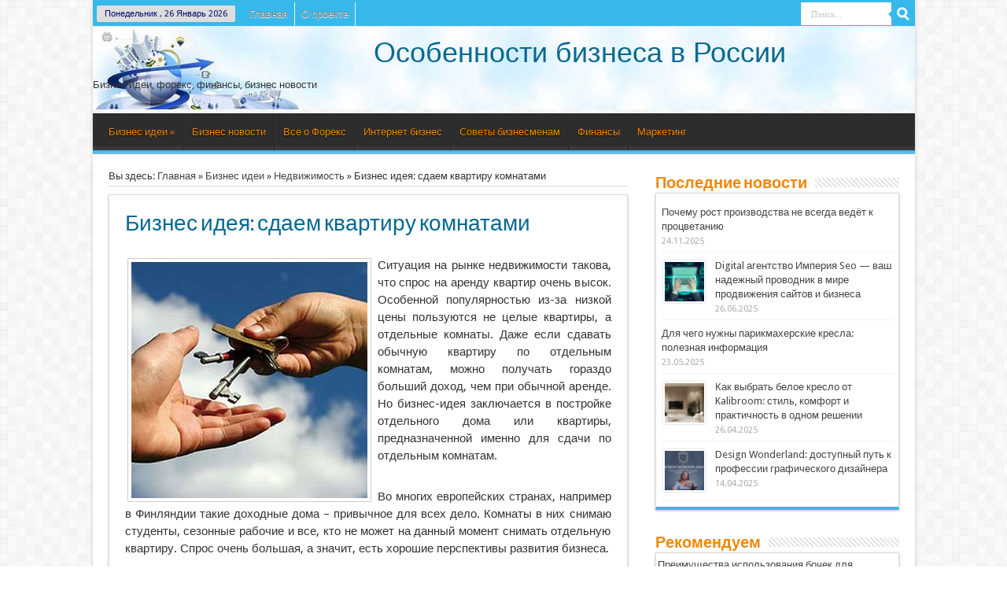

--- FILE ---
content_type: text/html; charset=UTF-8
request_url: https://rus-imperia.info/business/real-estate/biznes-ideya-sdaem-kvartiru-komnatami.html
body_size: 14370
content:
<!DOCTYPE html>
<html lang="ru-RU">
<head>
<meta charset="UTF-8" />
<title>Бизнес идея: сдаем квартиру комнатами</title>
<link rel="profile" href="http://gmpg.org/xfn/11" />
<link rel="stylesheet" type="text/css" media="all" href="https://rus-imperia.info/wp-content/themes/sahifa/style.css" />

<link rel="pingback" href="https://rus-imperia.info/xmlrpc.php" />
<meta name="viewport" content="width=device-width, initial-scale=1, maximum-scale=1" />

<meta property="og:image" content="https://rus-imperia.info/wp-content/uploads/2013/05/34.jpg" />
<meta name='robots' content='index, follow, max-image-preview:large, max-snippet:-1, max-video-preview:-1' />

	<!-- This site is optimized with the Yoast SEO plugin v23.0 - https://yoast.com/wordpress/plugins/seo/ -->
	<meta name="description" content="Ситуация на рынке недвижимости такова, что спрос на аренду квартир очень высок. Особенной популярностью из-за низкой цены пользуются не целые квартиры, а" />
	<link rel="canonical" href="https://rus-imperia.info/business/real-estate/biznes-ideya-sdaem-kvartiru-komnatami.html" />
	<meta property="og:locale" content="ru_RU" />
	<meta property="og:type" content="article" />
	<meta property="og:title" content="Бизнес идея: сдаем квартиру комнатами" />
	<meta property="og:description" content="Ситуация на рынке недвижимости такова, что спрос на аренду квартир очень высок. Особенной популярностью из-за низкой цены пользуются не целые квартиры, а" />
	<meta property="og:url" content="https://rus-imperia.info/business/real-estate/biznes-ideya-sdaem-kvartiru-komnatami.html" />
	<meta property="og:site_name" content="Особенности бизнеса в России" />
	<meta property="article:published_time" content="2013-05-14T19:46:14+00:00" />
	<meta property="og:image" content="https://rus-imperia.info/wp-content/uploads/2013/05/34.jpg" />
	<meta property="og:image:width" content="300" />
	<meta property="og:image:height" content="300" />
	<meta property="og:image:type" content="image/jpeg" />
	<meta name="author" content="admin" />
	<script type="application/ld+json" class="yoast-schema-graph">{"@context":"https://schema.org","@graph":[{"@type":"WebPage","@id":"https://rus-imperia.info/business/real-estate/biznes-ideya-sdaem-kvartiru-komnatami.html","url":"https://rus-imperia.info/business/real-estate/biznes-ideya-sdaem-kvartiru-komnatami.html","name":"Бизнес идея: сдаем квартиру комнатами","isPartOf":{"@id":"https://rus-imperia.info/#website"},"primaryImageOfPage":{"@id":"https://rus-imperia.info/business/real-estate/biznes-ideya-sdaem-kvartiru-komnatami.html#primaryimage"},"image":{"@id":"https://rus-imperia.info/business/real-estate/biznes-ideya-sdaem-kvartiru-komnatami.html#primaryimage"},"thumbnailUrl":"https://rus-imperia.info/wp-content/uploads/2013/05/34.jpg","datePublished":"2013-05-14T19:46:14+00:00","dateModified":"2013-05-14T19:46:14+00:00","author":{"@id":"https://rus-imperia.info/#/schema/person/a15dee6c601b81c1ba851fb5142ee636"},"description":"Ситуация на рынке недвижимости такова, что спрос на аренду квартир очень высок. Особенной популярностью из-за низкой цены пользуются не целые квартиры, а","breadcrumb":{"@id":"https://rus-imperia.info/business/real-estate/biznes-ideya-sdaem-kvartiru-komnatami.html#breadcrumb"},"inLanguage":"ru-RU","potentialAction":[{"@type":"ReadAction","target":["https://rus-imperia.info/business/real-estate/biznes-ideya-sdaem-kvartiru-komnatami.html"]}]},{"@type":"ImageObject","inLanguage":"ru-RU","@id":"https://rus-imperia.info/business/real-estate/biznes-ideya-sdaem-kvartiru-komnatami.html#primaryimage","url":"https://rus-imperia.info/wp-content/uploads/2013/05/34.jpg","contentUrl":"https://rus-imperia.info/wp-content/uploads/2013/05/34.jpg","width":300,"height":300},{"@type":"BreadcrumbList","@id":"https://rus-imperia.info/business/real-estate/biznes-ideya-sdaem-kvartiru-komnatami.html#breadcrumb","itemListElement":[{"@type":"ListItem","position":1,"name":"Главное меню","item":"https://rus-imperia.info/"},{"@type":"ListItem","position":2,"name":"Бизнес идея: сдаем квартиру комнатами"}]},{"@type":"WebSite","@id":"https://rus-imperia.info/#website","url":"https://rus-imperia.info/","name":"Особенности бизнеса в России","description":"Бизнес идеи, форекс, финансы, бизнес новости","potentialAction":[{"@type":"SearchAction","target":{"@type":"EntryPoint","urlTemplate":"https://rus-imperia.info/?s={search_term_string}"},"query-input":"required name=search_term_string"}],"inLanguage":"ru-RU"},{"@type":"Person","@id":"https://rus-imperia.info/#/schema/person/a15dee6c601b81c1ba851fb5142ee636","name":"admin","image":{"@type":"ImageObject","inLanguage":"ru-RU","@id":"https://rus-imperia.info/#/schema/person/image/","url":"https://secure.gravatar.com/avatar/dddaad21cc86b99bfbbd01fcf01f5057?s=96&d=mm&r=g","contentUrl":"https://secure.gravatar.com/avatar/dddaad21cc86b99bfbbd01fcf01f5057?s=96&d=mm&r=g","caption":"admin"},"url":"https://rus-imperia.info/author/admin"}]}</script>
	<!-- / Yoast SEO plugin. -->


<link rel="alternate" type="application/rss+xml" title="Особенности бизнеса в России &raquo; Лента" href="https://rus-imperia.info/feed" />
<link rel="alternate" type="application/rss+xml" title="Особенности бизнеса в России &raquo; Лента комментариев" href="https://rus-imperia.info/comments/feed" />
<script type="text/javascript">
/* <![CDATA[ */
window._wpemojiSettings = {"baseUrl":"https:\/\/s.w.org\/images\/core\/emoji\/15.0.3\/72x72\/","ext":".png","svgUrl":"https:\/\/s.w.org\/images\/core\/emoji\/15.0.3\/svg\/","svgExt":".svg","source":{"concatemoji":"https:\/\/rus-imperia.info\/wp-includes\/js\/wp-emoji-release.min.js?ver=6.6"}};
/*! This file is auto-generated */
!function(i,n){var o,s,e;function c(e){try{var t={supportTests:e,timestamp:(new Date).valueOf()};sessionStorage.setItem(o,JSON.stringify(t))}catch(e){}}function p(e,t,n){e.clearRect(0,0,e.canvas.width,e.canvas.height),e.fillText(t,0,0);var t=new Uint32Array(e.getImageData(0,0,e.canvas.width,e.canvas.height).data),r=(e.clearRect(0,0,e.canvas.width,e.canvas.height),e.fillText(n,0,0),new Uint32Array(e.getImageData(0,0,e.canvas.width,e.canvas.height).data));return t.every(function(e,t){return e===r[t]})}function u(e,t,n){switch(t){case"flag":return n(e,"\ud83c\udff3\ufe0f\u200d\u26a7\ufe0f","\ud83c\udff3\ufe0f\u200b\u26a7\ufe0f")?!1:!n(e,"\ud83c\uddfa\ud83c\uddf3","\ud83c\uddfa\u200b\ud83c\uddf3")&&!n(e,"\ud83c\udff4\udb40\udc67\udb40\udc62\udb40\udc65\udb40\udc6e\udb40\udc67\udb40\udc7f","\ud83c\udff4\u200b\udb40\udc67\u200b\udb40\udc62\u200b\udb40\udc65\u200b\udb40\udc6e\u200b\udb40\udc67\u200b\udb40\udc7f");case"emoji":return!n(e,"\ud83d\udc26\u200d\u2b1b","\ud83d\udc26\u200b\u2b1b")}return!1}function f(e,t,n){var r="undefined"!=typeof WorkerGlobalScope&&self instanceof WorkerGlobalScope?new OffscreenCanvas(300,150):i.createElement("canvas"),a=r.getContext("2d",{willReadFrequently:!0}),o=(a.textBaseline="top",a.font="600 32px Arial",{});return e.forEach(function(e){o[e]=t(a,e,n)}),o}function t(e){var t=i.createElement("script");t.src=e,t.defer=!0,i.head.appendChild(t)}"undefined"!=typeof Promise&&(o="wpEmojiSettingsSupports",s=["flag","emoji"],n.supports={everything:!0,everythingExceptFlag:!0},e=new Promise(function(e){i.addEventListener("DOMContentLoaded",e,{once:!0})}),new Promise(function(t){var n=function(){try{var e=JSON.parse(sessionStorage.getItem(o));if("object"==typeof e&&"number"==typeof e.timestamp&&(new Date).valueOf()<e.timestamp+604800&&"object"==typeof e.supportTests)return e.supportTests}catch(e){}return null}();if(!n){if("undefined"!=typeof Worker&&"undefined"!=typeof OffscreenCanvas&&"undefined"!=typeof URL&&URL.createObjectURL&&"undefined"!=typeof Blob)try{var e="postMessage("+f.toString()+"("+[JSON.stringify(s),u.toString(),p.toString()].join(",")+"));",r=new Blob([e],{type:"text/javascript"}),a=new Worker(URL.createObjectURL(r),{name:"wpTestEmojiSupports"});return void(a.onmessage=function(e){c(n=e.data),a.terminate(),t(n)})}catch(e){}c(n=f(s,u,p))}t(n)}).then(function(e){for(var t in e)n.supports[t]=e[t],n.supports.everything=n.supports.everything&&n.supports[t],"flag"!==t&&(n.supports.everythingExceptFlag=n.supports.everythingExceptFlag&&n.supports[t]);n.supports.everythingExceptFlag=n.supports.everythingExceptFlag&&!n.supports.flag,n.DOMReady=!1,n.readyCallback=function(){n.DOMReady=!0}}).then(function(){return e}).then(function(){var e;n.supports.everything||(n.readyCallback(),(e=n.source||{}).concatemoji?t(e.concatemoji):e.wpemoji&&e.twemoji&&(t(e.twemoji),t(e.wpemoji)))}))}((window,document),window._wpemojiSettings);
/* ]]> */
</script>
<style id='wp-emoji-styles-inline-css' type='text/css'>

	img.wp-smiley, img.emoji {
		display: inline !important;
		border: none !important;
		box-shadow: none !important;
		height: 1em !important;
		width: 1em !important;
		margin: 0 0.07em !important;
		vertical-align: -0.1em !important;
		background: none !important;
		padding: 0 !important;
	}
</style>
<link rel='stylesheet' id='wp-block-library-css' href='https://rus-imperia.info/wp-includes/css/dist/block-library/style.min.css?ver=6.6' type='text/css' media='all' />
<style id='classic-theme-styles-inline-css' type='text/css'>
/*! This file is auto-generated */
.wp-block-button__link{color:#fff;background-color:#32373c;border-radius:9999px;box-shadow:none;text-decoration:none;padding:calc(.667em + 2px) calc(1.333em + 2px);font-size:1.125em}.wp-block-file__button{background:#32373c;color:#fff;text-decoration:none}
</style>
<style id='global-styles-inline-css' type='text/css'>
:root{--wp--preset--aspect-ratio--square: 1;--wp--preset--aspect-ratio--4-3: 4/3;--wp--preset--aspect-ratio--3-4: 3/4;--wp--preset--aspect-ratio--3-2: 3/2;--wp--preset--aspect-ratio--2-3: 2/3;--wp--preset--aspect-ratio--16-9: 16/9;--wp--preset--aspect-ratio--9-16: 9/16;--wp--preset--color--black: #000000;--wp--preset--color--cyan-bluish-gray: #abb8c3;--wp--preset--color--white: #ffffff;--wp--preset--color--pale-pink: #f78da7;--wp--preset--color--vivid-red: #cf2e2e;--wp--preset--color--luminous-vivid-orange: #ff6900;--wp--preset--color--luminous-vivid-amber: #fcb900;--wp--preset--color--light-green-cyan: #7bdcb5;--wp--preset--color--vivid-green-cyan: #00d084;--wp--preset--color--pale-cyan-blue: #8ed1fc;--wp--preset--color--vivid-cyan-blue: #0693e3;--wp--preset--color--vivid-purple: #9b51e0;--wp--preset--gradient--vivid-cyan-blue-to-vivid-purple: linear-gradient(135deg,rgba(6,147,227,1) 0%,rgb(155,81,224) 100%);--wp--preset--gradient--light-green-cyan-to-vivid-green-cyan: linear-gradient(135deg,rgb(122,220,180) 0%,rgb(0,208,130) 100%);--wp--preset--gradient--luminous-vivid-amber-to-luminous-vivid-orange: linear-gradient(135deg,rgba(252,185,0,1) 0%,rgba(255,105,0,1) 100%);--wp--preset--gradient--luminous-vivid-orange-to-vivid-red: linear-gradient(135deg,rgba(255,105,0,1) 0%,rgb(207,46,46) 100%);--wp--preset--gradient--very-light-gray-to-cyan-bluish-gray: linear-gradient(135deg,rgb(238,238,238) 0%,rgb(169,184,195) 100%);--wp--preset--gradient--cool-to-warm-spectrum: linear-gradient(135deg,rgb(74,234,220) 0%,rgb(151,120,209) 20%,rgb(207,42,186) 40%,rgb(238,44,130) 60%,rgb(251,105,98) 80%,rgb(254,248,76) 100%);--wp--preset--gradient--blush-light-purple: linear-gradient(135deg,rgb(255,206,236) 0%,rgb(152,150,240) 100%);--wp--preset--gradient--blush-bordeaux: linear-gradient(135deg,rgb(254,205,165) 0%,rgb(254,45,45) 50%,rgb(107,0,62) 100%);--wp--preset--gradient--luminous-dusk: linear-gradient(135deg,rgb(255,203,112) 0%,rgb(199,81,192) 50%,rgb(65,88,208) 100%);--wp--preset--gradient--pale-ocean: linear-gradient(135deg,rgb(255,245,203) 0%,rgb(182,227,212) 50%,rgb(51,167,181) 100%);--wp--preset--gradient--electric-grass: linear-gradient(135deg,rgb(202,248,128) 0%,rgb(113,206,126) 100%);--wp--preset--gradient--midnight: linear-gradient(135deg,rgb(2,3,129) 0%,rgb(40,116,252) 100%);--wp--preset--font-size--small: 13px;--wp--preset--font-size--medium: 20px;--wp--preset--font-size--large: 36px;--wp--preset--font-size--x-large: 42px;--wp--preset--spacing--20: 0.44rem;--wp--preset--spacing--30: 0.67rem;--wp--preset--spacing--40: 1rem;--wp--preset--spacing--50: 1.5rem;--wp--preset--spacing--60: 2.25rem;--wp--preset--spacing--70: 3.38rem;--wp--preset--spacing--80: 5.06rem;--wp--preset--shadow--natural: 6px 6px 9px rgba(0, 0, 0, 0.2);--wp--preset--shadow--deep: 12px 12px 50px rgba(0, 0, 0, 0.4);--wp--preset--shadow--sharp: 6px 6px 0px rgba(0, 0, 0, 0.2);--wp--preset--shadow--outlined: 6px 6px 0px -3px rgba(255, 255, 255, 1), 6px 6px rgba(0, 0, 0, 1);--wp--preset--shadow--crisp: 6px 6px 0px rgba(0, 0, 0, 1);}:where(.is-layout-flex){gap: 0.5em;}:where(.is-layout-grid){gap: 0.5em;}body .is-layout-flex{display: flex;}.is-layout-flex{flex-wrap: wrap;align-items: center;}.is-layout-flex > :is(*, div){margin: 0;}body .is-layout-grid{display: grid;}.is-layout-grid > :is(*, div){margin: 0;}:where(.wp-block-columns.is-layout-flex){gap: 2em;}:where(.wp-block-columns.is-layout-grid){gap: 2em;}:where(.wp-block-post-template.is-layout-flex){gap: 1.25em;}:where(.wp-block-post-template.is-layout-grid){gap: 1.25em;}.has-black-color{color: var(--wp--preset--color--black) !important;}.has-cyan-bluish-gray-color{color: var(--wp--preset--color--cyan-bluish-gray) !important;}.has-white-color{color: var(--wp--preset--color--white) !important;}.has-pale-pink-color{color: var(--wp--preset--color--pale-pink) !important;}.has-vivid-red-color{color: var(--wp--preset--color--vivid-red) !important;}.has-luminous-vivid-orange-color{color: var(--wp--preset--color--luminous-vivid-orange) !important;}.has-luminous-vivid-amber-color{color: var(--wp--preset--color--luminous-vivid-amber) !important;}.has-light-green-cyan-color{color: var(--wp--preset--color--light-green-cyan) !important;}.has-vivid-green-cyan-color{color: var(--wp--preset--color--vivid-green-cyan) !important;}.has-pale-cyan-blue-color{color: var(--wp--preset--color--pale-cyan-blue) !important;}.has-vivid-cyan-blue-color{color: var(--wp--preset--color--vivid-cyan-blue) !important;}.has-vivid-purple-color{color: var(--wp--preset--color--vivid-purple) !important;}.has-black-background-color{background-color: var(--wp--preset--color--black) !important;}.has-cyan-bluish-gray-background-color{background-color: var(--wp--preset--color--cyan-bluish-gray) !important;}.has-white-background-color{background-color: var(--wp--preset--color--white) !important;}.has-pale-pink-background-color{background-color: var(--wp--preset--color--pale-pink) !important;}.has-vivid-red-background-color{background-color: var(--wp--preset--color--vivid-red) !important;}.has-luminous-vivid-orange-background-color{background-color: var(--wp--preset--color--luminous-vivid-orange) !important;}.has-luminous-vivid-amber-background-color{background-color: var(--wp--preset--color--luminous-vivid-amber) !important;}.has-light-green-cyan-background-color{background-color: var(--wp--preset--color--light-green-cyan) !important;}.has-vivid-green-cyan-background-color{background-color: var(--wp--preset--color--vivid-green-cyan) !important;}.has-pale-cyan-blue-background-color{background-color: var(--wp--preset--color--pale-cyan-blue) !important;}.has-vivid-cyan-blue-background-color{background-color: var(--wp--preset--color--vivid-cyan-blue) !important;}.has-vivid-purple-background-color{background-color: var(--wp--preset--color--vivid-purple) !important;}.has-black-border-color{border-color: var(--wp--preset--color--black) !important;}.has-cyan-bluish-gray-border-color{border-color: var(--wp--preset--color--cyan-bluish-gray) !important;}.has-white-border-color{border-color: var(--wp--preset--color--white) !important;}.has-pale-pink-border-color{border-color: var(--wp--preset--color--pale-pink) !important;}.has-vivid-red-border-color{border-color: var(--wp--preset--color--vivid-red) !important;}.has-luminous-vivid-orange-border-color{border-color: var(--wp--preset--color--luminous-vivid-orange) !important;}.has-luminous-vivid-amber-border-color{border-color: var(--wp--preset--color--luminous-vivid-amber) !important;}.has-light-green-cyan-border-color{border-color: var(--wp--preset--color--light-green-cyan) !important;}.has-vivid-green-cyan-border-color{border-color: var(--wp--preset--color--vivid-green-cyan) !important;}.has-pale-cyan-blue-border-color{border-color: var(--wp--preset--color--pale-cyan-blue) !important;}.has-vivid-cyan-blue-border-color{border-color: var(--wp--preset--color--vivid-cyan-blue) !important;}.has-vivid-purple-border-color{border-color: var(--wp--preset--color--vivid-purple) !important;}.has-vivid-cyan-blue-to-vivid-purple-gradient-background{background: var(--wp--preset--gradient--vivid-cyan-blue-to-vivid-purple) !important;}.has-light-green-cyan-to-vivid-green-cyan-gradient-background{background: var(--wp--preset--gradient--light-green-cyan-to-vivid-green-cyan) !important;}.has-luminous-vivid-amber-to-luminous-vivid-orange-gradient-background{background: var(--wp--preset--gradient--luminous-vivid-amber-to-luminous-vivid-orange) !important;}.has-luminous-vivid-orange-to-vivid-red-gradient-background{background: var(--wp--preset--gradient--luminous-vivid-orange-to-vivid-red) !important;}.has-very-light-gray-to-cyan-bluish-gray-gradient-background{background: var(--wp--preset--gradient--very-light-gray-to-cyan-bluish-gray) !important;}.has-cool-to-warm-spectrum-gradient-background{background: var(--wp--preset--gradient--cool-to-warm-spectrum) !important;}.has-blush-light-purple-gradient-background{background: var(--wp--preset--gradient--blush-light-purple) !important;}.has-blush-bordeaux-gradient-background{background: var(--wp--preset--gradient--blush-bordeaux) !important;}.has-luminous-dusk-gradient-background{background: var(--wp--preset--gradient--luminous-dusk) !important;}.has-pale-ocean-gradient-background{background: var(--wp--preset--gradient--pale-ocean) !important;}.has-electric-grass-gradient-background{background: var(--wp--preset--gradient--electric-grass) !important;}.has-midnight-gradient-background{background: var(--wp--preset--gradient--midnight) !important;}.has-small-font-size{font-size: var(--wp--preset--font-size--small) !important;}.has-medium-font-size{font-size: var(--wp--preset--font-size--medium) !important;}.has-large-font-size{font-size: var(--wp--preset--font-size--large) !important;}.has-x-large-font-size{font-size: var(--wp--preset--font-size--x-large) !important;}
:where(.wp-block-post-template.is-layout-flex){gap: 1.25em;}:where(.wp-block-post-template.is-layout-grid){gap: 1.25em;}
:where(.wp-block-columns.is-layout-flex){gap: 2em;}:where(.wp-block-columns.is-layout-grid){gap: 2em;}
:root :where(.wp-block-pullquote){font-size: 1.5em;line-height: 1.6;}
</style>
<link rel='stylesheet' id='shortcodes-css' href='https://rus-imperia.info/wp-content/themes/sahifa/css/shortcodes.css?ver=6.6' type='text/css' media='all' />
<script type="text/javascript" src="https://rus-imperia.info/wp-includes/js/jquery/jquery.min.js?ver=3.7.1" id="jquery-core-js"></script>
<script type="text/javascript" src="https://rus-imperia.info/wp-includes/js/jquery/jquery-migrate.min.js?ver=3.4.1" id="jquery-migrate-js"></script>
<script type="text/javascript" src="https://rus-imperia.info/wp-content/themes/sahifa/js/jquery.tipsy.js?ver=6.6" id="tie-tipsy-js"></script>
<script type="text/javascript" src="https://rus-imperia.info/wp-content/themes/sahifa/js/tie-scripts.js?ver=6.6" id="tie-scripts-js"></script>
<link rel="https://api.w.org/" href="https://rus-imperia.info/wp-json/" /><link rel="alternate" title="JSON" type="application/json" href="https://rus-imperia.info/wp-json/wp/v2/posts/806" /><link rel="EditURI" type="application/rsd+xml" title="RSD" href="https://rus-imperia.info/xmlrpc.php?rsd" />
<meta name="generator" content="WordPress 6.6" />
<link rel='shortlink' href='https://rus-imperia.info/?p=806' />
<link rel="alternate" title="oEmbed (JSON)" type="application/json+oembed" href="https://rus-imperia.info/wp-json/oembed/1.0/embed?url=https%3A%2F%2Frus-imperia.info%2Fbusiness%2Freal-estate%2Fbiznes-ideya-sdaem-kvartiru-komnatami.html" />
<link rel="alternate" title="oEmbed (XML)" type="text/xml+oembed" href="https://rus-imperia.info/wp-json/oembed/1.0/embed?url=https%3A%2F%2Frus-imperia.info%2Fbusiness%2Freal-estate%2Fbiznes-ideya-sdaem-kvartiru-komnatami.html&#038;format=xml" />
<link rel="shortcut icon" href="https://rus-imperia.info/wp-content/uploads/2013/03/1.png" title="Favicon" /><link rel="stylesheet" type="text/css" media="all" href="https://rus-imperia.info/wp-content/themes/sahifa/css/style-blue.css" />


<style type="text/css" media="screen"> 


#main-nav, #main-nav ul li a{
	color :#f28705;
}

h2.page-title{
	color :#f28705;
}

.post-title{
	color :#056991;
}

.single .entry{
	font-weight: normal;
}

.cat-box-title h2, .cat-box-title h2 a, .block-head h3, #respond h3, #comments-title  {
	color :#056991;
	font-weight: bold;
}

.widget-top h4, .widget-top h4 a{
	color :#f28705;
}

.entry h1{
	color :#f28705;
}
.top-nav, .top-nav ul ul {background:#37b8eb url('')    ;}
.today-date {
		color: #000970;}

body.single .post .entry a, body.page .post .entry a {
	color: #1616b3;	}
body.single .post .entry a:hover, body.page .post .entry a:hover {
	color: #5063cf;	text-decoration: underline;}

.footer-widget-top h3 {	color: #133b9e;}

</style> 


<link href='https://fonts.googleapis.com/css?family=Droid+Sans:regular,bold' rel='stylesheet' type='text/css'/>

</head>
<body id="top" class="post-template-default single single-post postid-806 single-format-standard">
	<div class="background-cover"></div>
	<div class="wrapper">
		<header>
			<div class="top-nav">
							<span class="today-date">Понедельник ,  26  Январь 2026</span>

				<ul>
	<li><a href="http://rus-imperia.info">Главная</a></li>
	<li><a href="http://rus-imperia.info/o-proekte">О проекте</a></li>
	</ul>
				<select id='top-menu-mob'><option value='' selected='selected'>Go to...</option><option value=''></option></select>

						<div class="search-block">
						<form method="get" id="searchform" action="https://rus-imperia.info/">
							<input class="search-button" type="submit" value="Поиск" />
							<input type="text" id="s" name="s" value="Поиск..." onfocus="if (this.value == 'Поиск') {this.value = '';}" onblur="if (this.value == '') {this.value = 'Поиск';}"  />
						</form>
					</div><!-- .search-block /-->
	
			</div><!-- .top-menu /-->

		<div class="header-content">
			<div class="logo">
				<p id="site-title">
					<a href="https://rus-imperia.info/">Особенности бизнеса в России</a>
				</p>
				<div id="description">Бизнес идеи, форекс, финансы, бизнес новости</div>
							</div><!-- .logo /-->
						<div class="clear"></div>
		</div>

			<nav id="main-nav">
				<div class="main-menu"><ul id="menu-menyu" class="menu"><li id="menu-item-26" class="menu-item menu-item-type-taxonomy menu-item-object-category current-post-ancestor menu-item-has-children menu-item-26"><a href="https://rus-imperia.info/category/business">Бизнес идеи</a>
<ul class="sub-menu">
	<li id="menu-item-28" class="menu-item menu-item-type-taxonomy menu-item-object-category menu-item-28"><a href="https://rus-imperia.info/category/business/auto">Автомобили</a></li>
	<li id="menu-item-29" class="menu-item menu-item-type-taxonomy menu-item-object-category menu-item-29"><a href="https://rus-imperia.info/category/business/computers">Компьютеры, IT, техника</a></li>
	<li id="menu-item-27" class="menu-item menu-item-type-taxonomy menu-item-object-category menu-item-27"><a href="https://rus-imperia.info/category/business/home">Бизнес на дому</a></li>
	<li id="menu-item-30" class="menu-item menu-item-type-taxonomy menu-item-object-category current-post-ancestor current-menu-parent current-post-parent menu-item-30"><a href="https://rus-imperia.info/category/business/real-estate">Недвижимость</a></li>
	<li id="menu-item-31" class="menu-item menu-item-type-taxonomy menu-item-object-category menu-item-31"><a href="https://rus-imperia.info/category/business/food">Рестораны, еда</a></li>
	<li id="menu-item-32" class="menu-item menu-item-type-taxonomy menu-item-object-category menu-item-32"><a href="https://rus-imperia.info/category/business/production">Производство</a></li>
	<li id="menu-item-33" class="menu-item menu-item-type-taxonomy menu-item-object-category menu-item-33"><a href="https://rus-imperia.info/category/business/building">Строительство, ремонт</a></li>
	<li id="menu-item-34" class="menu-item menu-item-type-taxonomy menu-item-object-category menu-item-34"><a href="https://rus-imperia.info/category/business/service">Услуги, сервис</a></li>
	<li id="menu-item-98" class="menu-item menu-item-type-taxonomy menu-item-object-category menu-item-98"><a href="https://rus-imperia.info/category/business/sale">Торговля</a></li>
	<li id="menu-item-35" class="menu-item menu-item-type-taxonomy menu-item-object-category menu-item-35"><a href="https://rus-imperia.info/category/business/other">Другие идеи</a></li>
</ul>
</li>
<li id="menu-item-36" class="menu-item menu-item-type-taxonomy menu-item-object-category menu-item-36"><a href="https://rus-imperia.info/category/news">Бизнес новости</a></li>
<li id="menu-item-37" class="menu-item menu-item-type-taxonomy menu-item-object-category menu-item-37"><a href="https://rus-imperia.info/category/forex">Все о Форекс</a></li>
<li id="menu-item-38" class="menu-item menu-item-type-taxonomy menu-item-object-category menu-item-38"><a href="https://rus-imperia.info/category/internet">Интернет бизнес</a></li>
<li id="menu-item-39" class="menu-item menu-item-type-taxonomy menu-item-object-category menu-item-39"><a href="https://rus-imperia.info/category/tips">Советы бизнесменам</a></li>
<li id="menu-item-40" class="menu-item menu-item-type-taxonomy menu-item-object-category menu-item-40"><a href="https://rus-imperia.info/category/finance">Финансы</a></li>
<li id="menu-item-691" class="menu-item menu-item-type-taxonomy menu-item-object-category menu-item-691"><a href="https://rus-imperia.info/category/marketing">Маркетинг</a></li>
</ul></div>				<select id='main-menu-mob'><option value='' selected='selected'>Go to...</option><option value='https://rus-imperia.info/category/business'>Бизнес идеи</option><option value='https://rus-imperia.info/category/business/auto'> - Автомобили</option><option value='https://rus-imperia.info/category/business/computers'> - Компьютеры, IT, техника</option><option value='https://rus-imperia.info/category/business/home'> - Бизнес на дому</option><option value='https://rus-imperia.info/category/business/real-estate'> - Недвижимость</option><option value='https://rus-imperia.info/category/business/food'> - Рестораны, еда</option><option value='https://rus-imperia.info/category/business/production'> - Производство</option><option value='https://rus-imperia.info/category/business/building'> - Строительство, ремонт</option><option value='https://rus-imperia.info/category/business/service'> - Услуги, сервис</option><option value='https://rus-imperia.info/category/business/sale'> - Торговля</option><option value='https://rus-imperia.info/category/business/other'> - Другие идеи</option><option value='https://rus-imperia.info/category/news'>Бизнес новости</option><option value='https://rus-imperia.info/category/forex'>Все о Форекс</option><option value='https://rus-imperia.info/category/internet'>Интернет бизнес</option><option value='https://rus-imperia.info/category/tips'>Советы бизнесменам</option><option value='https://rus-imperia.info/category/finance'>Финансы</option><option value='https://rus-imperia.info/category/marketing'>Маркетинг</option></select>							</nav><!-- .main-nav /-->

		</header><!-- #header /-->



	
	<div id="main-content" class="container">
	<div class="content">
		<div id="crumbs">Вы здесь: <a href="https://rus-imperia.info">Главная</a> &raquo; <a href="https://rus-imperia.info/category/business">Бизнес идеи</a> &raquo; <a href="https://rus-imperia.info/category/business/real-estate">Недвижимость</a> &raquo; <span class="current">Бизнес идея: сдаем квартиру комнатами</span></div>		
	
		
				
				
						
		<article class="post-listing post-806 post type-post status-publish format-standard has-post-thumbnail hentry category-real-estate">
				

			<div class="post-inner">
				<h1 class="post-title">Бизнес идея: сдаем квартиру комнатами</h1>
					

				<div class="entry">
					<p><a href="http://rus-imperia.info/business/real-estate/biznes-ideya-sdaem-kvartiru-komnatami.html/attachment/34-2" rel="attachment wp-att-807"><img fetchpriority="high" decoding="async" class="size-full wp-image-807 alignleft" alt="34" src="https://rus-imperia.info/wp-content/uploads/2013/05/34.jpg" width="300" height="300" srcset="https://rus-imperia.info/wp-content/uploads/2013/05/34.jpg 300w, https://rus-imperia.info/wp-content/uploads/2013/05/34-150x150.jpg 150w, https://rus-imperia.info/wp-content/uploads/2013/05/34-55x55.jpg 55w" sizes="(max-width: 300px) 100vw, 300px" /></a>Ситуация на рынке недвижимости такова, что спрос на аренду квартир очень высок. Особенной популярностью из-за низкой <span id="more-806"></span>цены пользуются не целые квартиры, а отдельные комнаты. Даже если сдавать обычную квартиру по отдельным комнатам, можно получать гораздо больший доход, чем при обычной аренде. Но бизнес-идея заключается в постройке отдельного дома или квартиры, предназначенной именно для сдачи по отдельным комнатам.</p>
<p>Во многих европейских странах, например в Финляндии такие доходные дома – привычное для всех дело. Комнаты в них снимаю студенты, сезонные рабочие и все, кто не может на данный момент снимать отдельную квартиру. Спрос очень большая, а значит, есть хорошие перспективы развития бизнеса.</p>
<p>Что же касается аренды квартиры, компания &#171;Городской Отель&#187; сдает общежитие для рабочих в Москве. Преимущество компании в том, что ей принадлежат благоустроенные недорогие гостиницы, планировка, дизайн и оснащение которых был сделан специально с учетом долгосрочного проживания постояльцев. Более подробную информацию можно узнать на сайте gorhotel.ru.</p>
<p>Конечно, у этого бизнеса есть и свои «подводные камни». Прежде всего, придется вложиться в обустройство дома или квартиры. Каждую комнату нужно оборудовать отдельной дверью, ведь жильцов будет несколько. Если квартира находится в плохом состоянии, придется провести капитальный ремонт. Но вложенные средства впоследствии точно окупятся.</p>
<p>Еще одна особенность такого бизнеса заключается в том, что общаться с квартиросъемщиками приходится больше, чем обычно. Причина в том, что большинство желающих снять комнату рассчитывают на небольшой срок аренды, обычно не более 6 месяцев. Ведь многие решаются снять комнату только потому, что у них временные трудности с финансами, например, нужно рассчитаться с долгами. Как только их материальное положение стабилизируется, они переезжают в отдельную квартиру.</p>
<p>Повысить начальную стоимость аренды можно, предоставляя квартиросъемщикам дополнительные услуги. Это может быть постельное белье, беспроводной интернет или даже услуги уборщицы. Кроме того, при расчете стоимости койко-места нужно учитывать коммунальные платежи. Они могут быть включены в стоимость или оплачиваться отдельно.</p>
<p>Сейчас студенчески общежития заполнены на 100%, и многим не хватает мест. Поэтому востребованность такой услуги, как сдача комнат в наем, всегда будет на высоком уровне. Можете не сомневаться, что данная бизнес-идея окупит себя через несколько месяцев и будет приносить стабильный высокий доход.</p>
										<div id="google"></div>
					
										<p class="post-meta">
			14.05.2013			<script type="text/javascript"><!--
google_ad_client = "ca-pub-9081503093489661";
/* rus-imperia-single */
google_ad_slot = "1972449942";
google_ad_width = 468;
google_ad_height = 60;
//-->
</script>
<script type="text/javascript"
src="https://pagead2.googlesyndication.com/pagead/show_ads.js">
</script>
		</p>
				</div><!-- .entry /-->

					

			</div><!-- .post-inner -->
		</article><!-- .post-listing -->
		
		
				
				
		
			
			<section id="related_posts">
		<div class="block-head">
			<h3>Другие новости</h3><div class="stripe-line"></div>
		</div>
		<div class="post-listing">
						<div class="related-item">
							
				<div class="post-thumbnail">
					<a href="https://rus-imperia.info/business/real-estate/natyazhnye-potolki-ot-k-potolki-vysokokachestvennye-resheniya-dlya-vashego-interera.html" title="Permalink to Натяжные потолки от K-Potolki: Высококачественные решения для вашего интерьера" rel="bookmark">
						<img width="272" height="125" src="https://rus-imperia.info/wp-content/uploads/2024/10/Натяжные-потолки-272x125.jpg" class="attachment-272x125 size-272x125" alt="Натяжные потолки от K-Potolki: Высококачественные решения для вашего интерьера" title="Натяжные потолки от K-Potolki: Высококачественные решения для вашего интерьера" decoding="async" />						<span class="overlay-icon"></span>
					</a>
				</div><!-- post-thumbnail /-->
							
				<h6><a href="https://rus-imperia.info/business/real-estate/natyazhnye-potolki-ot-k-potolki-vysokokachestvennye-resheniya-dlya-vashego-interera.html" title="Permalink to Натяжные потолки от K-Potolki: Высококачественные решения для вашего интерьера" rel="bookmark">Натяжные потолки от K-Potolki: Высококачественные решения для вашего интерьера</a></h6>
				
			</div>
						<div class="related-item">
							
				<div class="post-thumbnail">
					<a href="https://rus-imperia.info/business/real-estate/avtomatizaciya-platezhej-v-posutochnoj-arende-klyuch-k-povysheniyu-effektivnosti-biznesa.html" title="Permalink to Автоматизация платежей в посуточной аренде: ключ к повышению эффективности бизнеса" rel="bookmark">
						<img width="272" height="125" src="https://rus-imperia.info/wp-content/uploads/2024/10/Автоматизация-платежей-в-посуточной-аренде-272x125.jpg" class="attachment-272x125 size-272x125" alt="Автоматизация платежей в посуточной аренде: ключ к повышению эффективности бизнеса" title="Автоматизация платежей в посуточной аренде: ключ к повышению эффективности бизнеса" decoding="async" />						<span class="overlay-icon"></span>
					</a>
				</div><!-- post-thumbnail /-->
							
				<h6><a href="https://rus-imperia.info/business/real-estate/avtomatizaciya-platezhej-v-posutochnoj-arende-klyuch-k-povysheniyu-effektivnosti-biznesa.html" title="Permalink to Автоматизация платежей в посуточной аренде: ключ к повышению эффективности бизнеса" rel="bookmark">Автоматизация платежей в посуточной аренде: ключ к повышению эффективности бизнеса</a></h6>
				
			</div>
						<div class="related-item">
							
				<div class="post-thumbnail">
					<a href="https://rus-imperia.info/business/real-estate/svetodiodnye-paneli-ekrany-innovacii-v-mire-vizualnyx-texnologij.html" title="Permalink to Светодиодные панели экраны: инновации в мире визуальных технологий" rel="bookmark">
						<img width="272" height="125" src="https://rus-imperia.info/wp-content/uploads/2024/06/Светодиодные-панели-экраны-272x125.jpg" class="attachment-272x125 size-272x125" alt="Светодиодные панели экраны: инновации в мире визуальных технологий" title="Светодиодные панели экраны: инновации в мире визуальных технологий" decoding="async" loading="lazy" />						<span class="overlay-icon"></span>
					</a>
				</div><!-- post-thumbnail /-->
							
				<h6><a href="https://rus-imperia.info/business/real-estate/svetodiodnye-paneli-ekrany-innovacii-v-mire-vizualnyx-texnologij.html" title="Permalink to Светодиодные панели экраны: инновации в мире визуальных технологий" rel="bookmark">Светодиодные панели экраны: инновации в мире визуальных технологий</a></h6>
				
			</div>
						<div class="related-item">
							
				<div class="post-thumbnail">
					<a href="https://rus-imperia.info/business/real-estate/kak-vybrat-kuxnyu-pri-arende-kvartiry-v-moskve.html" title="Permalink to Как выбрать кухню при аренде квартиры в Москве?" rel="bookmark">
						<img width="272" height="125" src="https://rus-imperia.info/wp-content/uploads/2024/02/квартиры-посуточно-272x125.jpg" class="attachment-272x125 size-272x125" alt="Как выбрать кухню при аренде квартиры в Москве?" title="Как выбрать кухню при аренде квартиры в Москве?" decoding="async" loading="lazy" />						<span class="overlay-icon"></span>
					</a>
				</div><!-- post-thumbnail /-->
							
				<h6><a href="https://rus-imperia.info/business/real-estate/kak-vybrat-kuxnyu-pri-arende-kvartiry-v-moskve.html" title="Permalink to Как выбрать кухню при аренде квартиры в Москве?" rel="bookmark">Как выбрать кухню при аренде квартиры в Москве?</a></h6>
				
			</div>
						<div class="related-item">
							
				<div class="post-thumbnail">
					<a href="https://rus-imperia.info/business/real-estate/pokupka-kvartiry-v-novostrojke-osobennosti-i-preimushhestva.html" title="Permalink to Покупка квартиры в новостройке: особенности и преимущества" rel="bookmark">
						<img width="272" height="125" src="https://rus-imperia.info/wp-content/uploads/2022/03/Покупка-квартиры-в-новостройке-272x125.jpg" class="attachment-272x125 size-272x125" alt="Покупка квартиры в новостройке: особенности и преимущества" title="Покупка квартиры в новостройке: особенности и преимущества" decoding="async" loading="lazy" />						<span class="overlay-icon"></span>
					</a>
				</div><!-- post-thumbnail /-->
							
				<h6><a href="https://rus-imperia.info/business/real-estate/pokupka-kvartiry-v-novostrojke-osobennosti-i-preimushhestva.html" title="Permalink to Покупка квартиры в новостройке: особенности и преимущества" rel="bookmark">Покупка квартиры в новостройке: особенности и преимущества</a></h6>
				
			</div>
						<div class="related-item">
							
				<div class="post-thumbnail">
					<a href="https://rus-imperia.info/business/real-estate/osobennosti-zhilya-klassov-komfort-i-biznes.html" title="Permalink to Особенности жилья классов «комфорт» и «бизнес»" rel="bookmark">
						<img width="272" height="125" src="https://rus-imperia.info/wp-content/uploads/2019/11/kvartry-v-wellton-park-zolotaja-milja-1551121113.8825_-272x125.jpg" class="attachment-272x125 size-272x125" alt="Особенности жилья классов «комфорт» и «бизнес»" title="Особенности жилья классов «комфорт» и «бизнес»" decoding="async" loading="lazy" />						<span class="overlay-icon"></span>
					</a>
				</div><!-- post-thumbnail /-->
							
				<h6><a href="https://rus-imperia.info/business/real-estate/osobennosti-zhilya-klassov-komfort-i-biznes.html" title="Permalink to Особенности жилья классов «комфорт» и «бизнес»" rel="bookmark">Особенности жилья классов «комфорт» и «бизнес»</a></h6>
				
			</div>
						<div class="clear"></div>
		</div>
	</section>
		

		
		<!---->
	
	</div><!-- .content -->
<aside id="sidebar">
	<div id="posts-list-widget-7" class="widget posts-list"><div class="widget-top"><h4>Последние новости		</h4><div class="stripe-line"></div></div>
						<div class="widget-container">				<ul>
					<li>
		<h3><a href="https://rus-imperia.info/tips/pochemu-rost-proizvodstva-ne-vsegda-vedyot-k-procvetaniyu.html">Почему рост производства не всегда ведёт к процветанию</a></h3>
	<span class="date">24.11.2025</span>
</li>
<li>
				
		<div class="post-thumbnail">
			<a href="https://rus-imperia.info/internet/digital-agentstvo-imperiya-seo-vash-nadezhnyj-provodnik-v-mire-prodvizheniya-sajtov-i-biznesa.html" title="Permalink to Digital агентство Империя Seo — ваш надежный проводник в мире продвижения сайтов и бизнеса" rel="bookmark"><img width="50" height="50" src="https://rus-imperia.info/wp-content/uploads/2025/06/Digital-агентство-Империя-Seo-55x55.jpg" class="attachment-50x50 size-50x50" alt="Digital агентство Империя Seo — ваш надежный проводник в мире продвижения сайтов и бизнеса" title="Digital агентство Империя Seo — ваш надежный проводник в мире продвижения сайтов и бизнеса" decoding="async" loading="lazy" srcset="https://rus-imperia.info/wp-content/uploads/2025/06/Digital-агентство-Империя-Seo-55x55.jpg 55w, https://rus-imperia.info/wp-content/uploads/2025/06/Digital-агентство-Империя-Seo-150x150.jpg 150w" sizes="(max-width: 50px) 100vw, 50px" /></a>
		</div><!-- post-thumbnail /-->
		<h3><a href="https://rus-imperia.info/internet/digital-agentstvo-imperiya-seo-vash-nadezhnyj-provodnik-v-mire-prodvizheniya-sajtov-i-biznesa.html">Digital агентство Империя Seo — ваш надежный проводник в мире продвижения сайтов и бизнеса</a></h3>
	<span class="date">26.06.2025</span>
</li>
<li>
		<h3><a href="https://rus-imperia.info/business/service/dlya-chego-nuzhny-parikmaxerskie-kresla-poleznaya-informaciya.html">Для чего нужны парикмахерские кресла: полезная информация</a></h3>
	<span class="date">23.05.2025</span>
</li>
<li>
				
		<div class="post-thumbnail">
			<a href="https://rus-imperia.info/marketing/kak-vybrat-beloe-kreslo-ot-kalibroom-stil-komfort-i-praktichnost-v-odnom-reshenii.html" title="Permalink to Как выбрать белое кресло от Kalibroom: стиль, комфорт и практичность в одном решении" rel="bookmark"><img width="50" height="50" src="https://rus-imperia.info/wp-content/uploads/2025/04/Как-выбрать-белое-кресло-от-Kalibroom-55x55.png" class="attachment-50x50 size-50x50" alt="Как выбрать белое кресло от Kalibroom: стиль, комфорт и практичность в одном решении" title="Как выбрать белое кресло от Kalibroom: стиль, комфорт и практичность в одном решении" decoding="async" loading="lazy" srcset="https://rus-imperia.info/wp-content/uploads/2025/04/Как-выбрать-белое-кресло-от-Kalibroom-55x55.png 55w, https://rus-imperia.info/wp-content/uploads/2025/04/Как-выбрать-белое-кресло-от-Kalibroom-150x150.png 150w" sizes="(max-width: 50px) 100vw, 50px" /></a>
		</div><!-- post-thumbnail /-->
		<h3><a href="https://rus-imperia.info/marketing/kak-vybrat-beloe-kreslo-ot-kalibroom-stil-komfort-i-praktichnost-v-odnom-reshenii.html">Как выбрать белое кресло от Kalibroom: стиль, комфорт и практичность в одном решении</a></h3>
	<span class="date">26.04.2025</span>
</li>
<li>
				
		<div class="post-thumbnail">
			<a href="https://rus-imperia.info/business/computers/design-wonderland-dostupnyj-put-k-professii-graficheskogo-dizajnera.html" title="Permalink to Design Wonderland: доступный путь к профессии графического дизайнера" rel="bookmark"><img width="50" height="50" src="https://rus-imperia.info/wp-content/uploads/2025/04/Design-Wonderland-55x55.png" class="attachment-50x50 size-50x50" alt="Design Wonderland: доступный путь к профессии графического дизайнера" title="Design Wonderland: доступный путь к профессии графического дизайнера" decoding="async" loading="lazy" srcset="https://rus-imperia.info/wp-content/uploads/2025/04/Design-Wonderland-55x55.png 55w, https://rus-imperia.info/wp-content/uploads/2025/04/Design-Wonderland-150x150.png 150w" sizes="(max-width: 50px) 100vw, 50px" /></a>
		</div><!-- post-thumbnail /-->
		<h3><a href="https://rus-imperia.info/business/computers/design-wonderland-dostupnyj-put-k-professii-graficheskogo-dizajnera.html">Design Wonderland: доступный путь к профессии графического дизайнера</a></h3>
	<span class="date">14.04.2025</span>
</li>
	
				</ul>
		<div class="clear"></div>
	</div></div><!-- .widget /--><div id="ads300_250-widget-2" class="widget ads300_250-widget"><div class="widget-top"><h4>Рекомендуем</h4><div class="stripe-line"></div></div>
						<div class="widget-container">		<div class="ads300-250">
								<div class="ad-cell">
				<a href="http://rus-imperia.info/business/service/preimushhestva-ispolzovaniya-bochek-dlya-vinodeliya.html">Преимущества использования бочек для виноделия</a>

<script type="text/javascript"><!--
google_ad_client = "ca-pub-9081503093489661";
/* rus-imperia-sidebar */
google_ad_slot = "4925916343";
google_ad_width = 300;
google_ad_height = 250;
//-->
</script>
<script type="text/javascript"
src="https://pagead2.googlesyndication.com/pagead/show_ads.js">
</script>			</div>
				</div>
	</div></div><!-- .widget /--><div id="categort-posts-widget-2" class="widget categort-posts"><div class="widget-top"><h4>Новости бизнеса		</h4><div class="stripe-line"></div></div>
						<div class="widget-container">				<ul>
					<li>
		<h3><a href="https://rus-imperia.info/news/otec-biznesa-bill-bennett.html">Отец бизнеса Билл Беннетт</a></h3>
	<span class="date">10.03.2020</span>
</li>
<li>
				
		<div class="post-thumbnail">
			<a href="https://rus-imperia.info/news/modernizaciya-rossijskix-predpriyatij.html" title="Permalink to Модернизация российских предприятий" rel="bookmark"><img width="50" height="50" src="https://rus-imperia.info/wp-content/uploads/2018/05/gryadut-peremeny-300x200-55x55.png" class="attachment-50x50 size-50x50" alt="Модернизация российских предприятий" title="Модернизация российских предприятий" decoding="async" loading="lazy" srcset="https://rus-imperia.info/wp-content/uploads/2018/05/gryadut-peremeny-300x200-55x55.png 55w, https://rus-imperia.info/wp-content/uploads/2018/05/gryadut-peremeny-300x200-150x150.png 150w" sizes="(max-width: 50px) 100vw, 50px" /></a>
		</div><!-- post-thumbnail /-->
		<h3><a href="https://rus-imperia.info/news/modernizaciya-rossijskix-predpriyatij.html">Модернизация российских предприятий</a></h3>
	<span class="date">21.05.2018</span>
</li>
<li>
				
		<div class="post-thumbnail">
			<a href="https://rus-imperia.info/news/postavshhik-programmnogo-obespecheniya1s-vdgb.html" title="Permalink to Поставщик программного обеспечения&#187;1С: ВДГБ&#187;" rel="bookmark"><img width="50" height="50" src="https://rus-imperia.info/wp-content/uploads/2018/04/18-55x55.png" class="attachment-50x50 size-50x50" alt="Поставщик программного обеспечения&#187;1С: ВДГБ&#187;" title="Поставщик программного обеспечения&#187;1С: ВДГБ&#187;" decoding="async" loading="lazy" srcset="https://rus-imperia.info/wp-content/uploads/2018/04/18-55x55.png 55w, https://rus-imperia.info/wp-content/uploads/2018/04/18-150x150.png 150w" sizes="(max-width: 50px) 100vw, 50px" /></a>
		</div><!-- post-thumbnail /-->
		<h3><a href="https://rus-imperia.info/news/postavshhik-programmnogo-obespecheniya1s-vdgb.html">Поставщик программного обеспечения&#187;1С: ВДГБ&#187;</a></h3>
	<span class="date">14.04.2018</span>
</li>
<li>
				
		<div class="post-thumbnail">
			<a href="https://rus-imperia.info/news/trening-v-otele-v-moskve.html" title="Permalink to Тренинг в отеле в Москве" rel="bookmark"><img width="50" height="50" src="https://rus-imperia.info/wp-content/uploads/2018/03/news12-55x55.jpg" class="attachment-50x50 size-50x50" alt="Тренинг в отеле в Москве" title="Тренинг в отеле в Москве" decoding="async" loading="lazy" srcset="https://rus-imperia.info/wp-content/uploads/2018/03/news12-55x55.jpg 55w, https://rus-imperia.info/wp-content/uploads/2018/03/news12-150x150.jpg 150w" sizes="(max-width: 50px) 100vw, 50px" /></a>
		</div><!-- post-thumbnail /-->
		<h3><a href="https://rus-imperia.info/news/trening-v-otele-v-moskve.html">Тренинг в отеле в Москве</a></h3>
	<span class="date">30.03.2018</span>
</li>
<li>
				
		<div class="post-thumbnail">
			<a href="https://rus-imperia.info/news/smith-nephew-kupila-amerikanskij-biznes-travmatologii-za-210-mln-usd.html" title="Permalink to Smith &#038; Nephew купила американский бизнес травматологии за 210 млн. USD" rel="bookmark"><img width="50" height="50" src="https://rus-imperia.info/wp-content/uploads/2017/10/ink_runner-55x55.jpg" class="attachment-50x50 size-50x50" alt="Smith &#038; Nephew купила американский бизнес травматологии за 210 млн. USD" title="Smith &#038; Nephew купила американский бизнес травматологии за 210 млн. USD" decoding="async" loading="lazy" srcset="https://rus-imperia.info/wp-content/uploads/2017/10/ink_runner-55x55.jpg 55w, https://rus-imperia.info/wp-content/uploads/2017/10/ink_runner-150x150.jpg 150w" sizes="(max-width: 50px) 100vw, 50px" /></a>
		</div><!-- post-thumbnail /-->
		<h3><a href="https://rus-imperia.info/news/smith-nephew-kupila-amerikanskij-biznes-travmatologii-za-210-mln-usd.html">Smith &#038; Nephew купила американский бизнес травматологии за 210 млн. USD</a></h3>
	<span class="date">23.10.2017</span>
</li>
	
				</ul>
		<div class="clear"></div>
	</div></div><!-- .widget /--><div id="text-2" class="widget widget_text"><div class="widget-top"><h4>Поиск по сайту от Яндекс</h4><div class="stripe-line"></div></div>
						<div class="widget-container">			<div class="textwidget"><div class="ya-site-form ya-site-form_inited_no" onclick="return {'bg': 'transparent', 'publicname': '\u041f\u043e\u0438\u0441\u043a \u043f\u043e rus-imperia.info', 'target': '_self', 'language': 'ru', 'suggest': true, 'tld': 'ru', 'site_suggest': true, 'action': 'http://yandex.ru/sitesearch', 'webopt': false, 'fontsize': 12, 'arrow': false, 'fg': '#000000', 'searchid': '2074164', 'logo': 'rb', 'websearch': false, 'type': 3}">
<form action="http://yandex.ru/sitesearch" method="get" target="_self"><input type="hidden" name="searchid" value="2074164" /><input type="hidden" name="l10n" value="ru" /><input type="hidden" name="reqenc" value="" /><input type="text" name="text" value="" /><input type="submit" value="Найти" /></form>
</div>
<style type="text/css">.ya-page_js_yes .ya-site-form_inited_no { display: none; }</style>
<p><script type="text/javascript">(function(w,d,c){var s=d.createElement('script'),h=d.getElementsByTagName('script')[0],e=d.documentElement;(' '+e.className+' ').indexOf(' ya-page_js_yes ')===-1&&(e.className+=' ya-page_js_yes');s.type='text/javascript';s.async=true;s.charset='utf-8';s.src=(d.location.protocol==='https:'?'https:':'http:')+'//site.yandex.net/v2.0/js/all.js';h.parentNode.insertBefore(s,h);(w[c]||(w[c]=[])).push(function(){Ya.Site.Form.init()})})(window,document,'yandex_site_callbacks');</script></p>
</div>
		</div></div><!-- .widget /--></aside>		<div class="clear"></div>
	</div><!-- .container /-->
	
	
	<footer>
	<div id="footer-widget-area" class="footer-3c">

			<div id="footer-first" class="footer-widgets-box">
			<div id="nav_menu-2" class="footer-widget widget_nav_menu"><div class="footer-widget-top"><h4>Информация</h4></div>
						<div class="footer-widget-container"><div class="menu-sidebar-container"><ul id="menu-sidebar" class="menu"><li id="menu-item-610" class="menu-item menu-item-type-taxonomy menu-item-object-category menu-item-610"><a href="https://rus-imperia.info/category/info">Информация</a></li>
<li id="menu-item-611" class="menu-item menu-item-type-post_type menu-item-object-page menu-item-611"><a href="https://rus-imperia.info/o-proekte">О проекте</a></li>
</ul></div></div></div><!-- .widget /-->		</div>
	
			<div id="footer-second" class="footer-widgets-box">
			<div id="archives-3" class="footer-widget widget_archive"><div class="footer-widget-top"><h4>Архив статей</h4></div>
						<div class="footer-widget-container">		<label class="screen-reader-text" for="archives-dropdown-3">Архив статей</label>
		<select id="archives-dropdown-3" name="archive-dropdown">
			
			<option value="">Выберите месяц</option>
				<option value='https://rus-imperia.info/2025/11'> Ноябрь 2025 </option>
	<option value='https://rus-imperia.info/2025/06'> Июнь 2025 </option>
	<option value='https://rus-imperia.info/2025/05'> Май 2025 </option>
	<option value='https://rus-imperia.info/2025/04'> Апрель 2025 </option>
	<option value='https://rus-imperia.info/2025/03'> Март 2025 </option>
	<option value='https://rus-imperia.info/2025/01'> Январь 2025 </option>
	<option value='https://rus-imperia.info/2024/12'> Декабрь 2024 </option>
	<option value='https://rus-imperia.info/2024/11'> Ноябрь 2024 </option>
	<option value='https://rus-imperia.info/2024/10'> Октябрь 2024 </option>
	<option value='https://rus-imperia.info/2024/09'> Сентябрь 2024 </option>
	<option value='https://rus-imperia.info/2024/08'> Август 2024 </option>
	<option value='https://rus-imperia.info/2024/07'> Июль 2024 </option>
	<option value='https://rus-imperia.info/2024/06'> Июнь 2024 </option>
	<option value='https://rus-imperia.info/2024/05'> Май 2024 </option>
	<option value='https://rus-imperia.info/2024/04'> Апрель 2024 </option>
	<option value='https://rus-imperia.info/2024/03'> Март 2024 </option>
	<option value='https://rus-imperia.info/2024/02'> Февраль 2024 </option>
	<option value='https://rus-imperia.info/2024/01'> Январь 2024 </option>
	<option value='https://rus-imperia.info/2023/12'> Декабрь 2023 </option>
	<option value='https://rus-imperia.info/2023/10'> Октябрь 2023 </option>
	<option value='https://rus-imperia.info/2023/09'> Сентябрь 2023 </option>
	<option value='https://rus-imperia.info/2023/08'> Август 2023 </option>
	<option value='https://rus-imperia.info/2023/07'> Июль 2023 </option>
	<option value='https://rus-imperia.info/2023/06'> Июнь 2023 </option>
	<option value='https://rus-imperia.info/2023/05'> Май 2023 </option>
	<option value='https://rus-imperia.info/2023/04'> Апрель 2023 </option>
	<option value='https://rus-imperia.info/2023/03'> Март 2023 </option>
	<option value='https://rus-imperia.info/2023/02'> Февраль 2023 </option>
	<option value='https://rus-imperia.info/2023/01'> Январь 2023 </option>
	<option value='https://rus-imperia.info/2022/12'> Декабрь 2022 </option>
	<option value='https://rus-imperia.info/2022/11'> Ноябрь 2022 </option>
	<option value='https://rus-imperia.info/2022/10'> Октябрь 2022 </option>
	<option value='https://rus-imperia.info/2022/09'> Сентябрь 2022 </option>
	<option value='https://rus-imperia.info/2022/08'> Август 2022 </option>
	<option value='https://rus-imperia.info/2022/07'> Июль 2022 </option>
	<option value='https://rus-imperia.info/2022/06'> Июнь 2022 </option>
	<option value='https://rus-imperia.info/2022/05'> Май 2022 </option>
	<option value='https://rus-imperia.info/2022/04'> Апрель 2022 </option>
	<option value='https://rus-imperia.info/2022/03'> Март 2022 </option>
	<option value='https://rus-imperia.info/2022/02'> Февраль 2022 </option>
	<option value='https://rus-imperia.info/2022/01'> Январь 2022 </option>
	<option value='https://rus-imperia.info/2021/12'> Декабрь 2021 </option>
	<option value='https://rus-imperia.info/2021/11'> Ноябрь 2021 </option>
	<option value='https://rus-imperia.info/2021/10'> Октябрь 2021 </option>
	<option value='https://rus-imperia.info/2021/09'> Сентябрь 2021 </option>
	<option value='https://rus-imperia.info/2021/08'> Август 2021 </option>
	<option value='https://rus-imperia.info/2021/07'> Июль 2021 </option>
	<option value='https://rus-imperia.info/2021/06'> Июнь 2021 </option>
	<option value='https://rus-imperia.info/2021/05'> Май 2021 </option>
	<option value='https://rus-imperia.info/2021/04'> Апрель 2021 </option>
	<option value='https://rus-imperia.info/2021/03'> Март 2021 </option>
	<option value='https://rus-imperia.info/2021/02'> Февраль 2021 </option>
	<option value='https://rus-imperia.info/2021/01'> Январь 2021 </option>
	<option value='https://rus-imperia.info/2020/12'> Декабрь 2020 </option>
	<option value='https://rus-imperia.info/2020/11'> Ноябрь 2020 </option>
	<option value='https://rus-imperia.info/2020/10'> Октябрь 2020 </option>
	<option value='https://rus-imperia.info/2020/09'> Сентябрь 2020 </option>
	<option value='https://rus-imperia.info/2020/08'> Август 2020 </option>
	<option value='https://rus-imperia.info/2020/07'> Июль 2020 </option>
	<option value='https://rus-imperia.info/2020/06'> Июнь 2020 </option>
	<option value='https://rus-imperia.info/2020/05'> Май 2020 </option>
	<option value='https://rus-imperia.info/2020/04'> Апрель 2020 </option>
	<option value='https://rus-imperia.info/2020/03'> Март 2020 </option>
	<option value='https://rus-imperia.info/2020/02'> Февраль 2020 </option>
	<option value='https://rus-imperia.info/2020/01'> Январь 2020 </option>
	<option value='https://rus-imperia.info/2019/12'> Декабрь 2019 </option>
	<option value='https://rus-imperia.info/2019/11'> Ноябрь 2019 </option>
	<option value='https://rus-imperia.info/2019/10'> Октябрь 2019 </option>
	<option value='https://rus-imperia.info/2019/09'> Сентябрь 2019 </option>
	<option value='https://rus-imperia.info/2019/08'> Август 2019 </option>
	<option value='https://rus-imperia.info/2019/07'> Июль 2019 </option>
	<option value='https://rus-imperia.info/2019/06'> Июнь 2019 </option>
	<option value='https://rus-imperia.info/2019/05'> Май 2019 </option>
	<option value='https://rus-imperia.info/2019/04'> Апрель 2019 </option>
	<option value='https://rus-imperia.info/2019/03'> Март 2019 </option>
	<option value='https://rus-imperia.info/2019/02'> Февраль 2019 </option>
	<option value='https://rus-imperia.info/2019/01'> Январь 2019 </option>
	<option value='https://rus-imperia.info/2018/12'> Декабрь 2018 </option>
	<option value='https://rus-imperia.info/2018/11'> Ноябрь 2018 </option>
	<option value='https://rus-imperia.info/2018/10'> Октябрь 2018 </option>
	<option value='https://rus-imperia.info/2018/09'> Сентябрь 2018 </option>
	<option value='https://rus-imperia.info/2018/08'> Август 2018 </option>
	<option value='https://rus-imperia.info/2018/07'> Июль 2018 </option>
	<option value='https://rus-imperia.info/2018/06'> Июнь 2018 </option>
	<option value='https://rus-imperia.info/2018/05'> Май 2018 </option>
	<option value='https://rus-imperia.info/2018/04'> Апрель 2018 </option>
	<option value='https://rus-imperia.info/2018/03'> Март 2018 </option>
	<option value='https://rus-imperia.info/2018/02'> Февраль 2018 </option>
	<option value='https://rus-imperia.info/2018/01'> Январь 2018 </option>
	<option value='https://rus-imperia.info/2017/12'> Декабрь 2017 </option>
	<option value='https://rus-imperia.info/2017/11'> Ноябрь 2017 </option>
	<option value='https://rus-imperia.info/2017/10'> Октябрь 2017 </option>
	<option value='https://rus-imperia.info/2017/09'> Сентябрь 2017 </option>
	<option value='https://rus-imperia.info/2017/08'> Август 2017 </option>
	<option value='https://rus-imperia.info/2017/07'> Июль 2017 </option>
	<option value='https://rus-imperia.info/2017/06'> Июнь 2017 </option>
	<option value='https://rus-imperia.info/2017/05'> Май 2017 </option>
	<option value='https://rus-imperia.info/2017/04'> Апрель 2017 </option>
	<option value='https://rus-imperia.info/2017/03'> Март 2017 </option>
	<option value='https://rus-imperia.info/2017/02'> Февраль 2017 </option>
	<option value='https://rus-imperia.info/2017/01'> Январь 2017 </option>
	<option value='https://rus-imperia.info/2016/12'> Декабрь 2016 </option>
	<option value='https://rus-imperia.info/2016/11'> Ноябрь 2016 </option>
	<option value='https://rus-imperia.info/2016/10'> Октябрь 2016 </option>
	<option value='https://rus-imperia.info/2016/09'> Сентябрь 2016 </option>
	<option value='https://rus-imperia.info/2016/08'> Август 2016 </option>
	<option value='https://rus-imperia.info/2016/07'> Июль 2016 </option>
	<option value='https://rus-imperia.info/2016/06'> Июнь 2016 </option>
	<option value='https://rus-imperia.info/2016/04'> Апрель 2016 </option>
	<option value='https://rus-imperia.info/2016/03'> Март 2016 </option>
	<option value='https://rus-imperia.info/2016/02'> Февраль 2016 </option>
	<option value='https://rus-imperia.info/2015/12'> Декабрь 2015 </option>
	<option value='https://rus-imperia.info/2015/11'> Ноябрь 2015 </option>
	<option value='https://rus-imperia.info/2015/10'> Октябрь 2015 </option>
	<option value='https://rus-imperia.info/2015/09'> Сентябрь 2015 </option>
	<option value='https://rus-imperia.info/2015/08'> Август 2015 </option>
	<option value='https://rus-imperia.info/2015/07'> Июль 2015 </option>
	<option value='https://rus-imperia.info/2015/06'> Июнь 2015 </option>
	<option value='https://rus-imperia.info/2015/05'> Май 2015 </option>
	<option value='https://rus-imperia.info/2015/04'> Апрель 2015 </option>
	<option value='https://rus-imperia.info/2015/03'> Март 2015 </option>
	<option value='https://rus-imperia.info/2015/02'> Февраль 2015 </option>
	<option value='https://rus-imperia.info/2015/01'> Январь 2015 </option>
	<option value='https://rus-imperia.info/2014/12'> Декабрь 2014 </option>
	<option value='https://rus-imperia.info/2014/11'> Ноябрь 2014 </option>
	<option value='https://rus-imperia.info/2014/10'> Октябрь 2014 </option>
	<option value='https://rus-imperia.info/2014/09'> Сентябрь 2014 </option>
	<option value='https://rus-imperia.info/2014/08'> Август 2014 </option>
	<option value='https://rus-imperia.info/2014/07'> Июль 2014 </option>
	<option value='https://rus-imperia.info/2014/06'> Июнь 2014 </option>
	<option value='https://rus-imperia.info/2014/05'> Май 2014 </option>
	<option value='https://rus-imperia.info/2014/04'> Апрель 2014 </option>
	<option value='https://rus-imperia.info/2014/03'> Март 2014 </option>
	<option value='https://rus-imperia.info/2014/02'> Февраль 2014 </option>
	<option value='https://rus-imperia.info/2014/01'> Январь 2014 </option>
	<option value='https://rus-imperia.info/2013/12'> Декабрь 2013 </option>
	<option value='https://rus-imperia.info/2013/11'> Ноябрь 2013 </option>
	<option value='https://rus-imperia.info/2013/10'> Октябрь 2013 </option>
	<option value='https://rus-imperia.info/2013/09'> Сентябрь 2013 </option>
	<option value='https://rus-imperia.info/2013/08'> Август 2013 </option>
	<option value='https://rus-imperia.info/2013/07'> Июль 2013 </option>
	<option value='https://rus-imperia.info/2013/06'> Июнь 2013 </option>
	<option value='https://rus-imperia.info/2013/05'> Май 2013 </option>
	<option value='https://rus-imperia.info/2013/04'> Апрель 2013 </option>
	<option value='https://rus-imperia.info/2013/03'> Март 2013 </option>
	<option value='https://rus-imperia.info/2013/02'> Февраль 2013 </option>
	<option value='https://rus-imperia.info/2013/01'> Январь 2013 </option>
	<option value='https://rus-imperia.info/2012/12'> Декабрь 2012 </option>
	<option value='https://rus-imperia.info/2012/11'> Ноябрь 2012 </option>
	<option value='https://rus-imperia.info/2012/10'> Октябрь 2012 </option>
	<option value='https://rus-imperia.info/2012/09'> Сентябрь 2012 </option>
	<option value='https://rus-imperia.info/2012/08'> Август 2012 </option>
	<option value='https://rus-imperia.info/2012/07'> Июль 2012 </option>
	<option value='https://rus-imperia.info/2012/06'> Июнь 2012 </option>
	<option value='https://rus-imperia.info/2012/04'> Апрель 2012 </option>

		</select>

			<script type="text/javascript">
/* <![CDATA[ */

(function() {
	var dropdown = document.getElementById( "archives-dropdown-3" );
	function onSelectChange() {
		if ( dropdown.options[ dropdown.selectedIndex ].value !== '' ) {
			document.location.href = this.options[ this.selectedIndex ].value;
		}
	}
	dropdown.onchange = onSelectChange;
})();

/* ]]> */
</script>
</div></div><!-- .widget /-->		</div><!-- #second .widget-area -->
	

	
		
	</div><!-- #footer-widget-area -->
	<div class="clear"></div>
</footer><!-- .Footer /-->
				
	<div class="clear"></div>
	<div class="footer-bottom">
		<div class="container">
			<div class="alignright">
							</div>
						
			<div class="alignleft">
							
			</div>
		</div><!-- .Container -->
	</div><!-- .Footer bottom -->
	
</div><!-- .Wrapper -->

<noindex>
	<!--LiveInternet counter--><script type="text/javascript"><!--
	document.write("<a rel='nofollow' style='display:none' href='//www.liveinternet.ru/click' "+
	"target=_blank><img src='//counter.yadro.ru/hit?t14.2;r"+
	escape(document.referrer)+((typeof(screen)=="undefined")?"":
	";s"+screen.width+"*"+screen.height+"*"+(screen.colorDepth?
	screen.colorDepth:screen.pixelDepth))+";u"+escape(document.URL)+
	";"+Math.random()+
	"' alt='' title='LiveInternet: показано число просмотров за 24"+
	" часа, посетителей за 24 часа и за сегодня' "+
	"border='0' width='88' height='31'><\/a>")
	//--></script><!--/LiveInternet-->
</noindex>

	<!-- abc-copyright plugin -->
	<script type='text/javascript' src='/wp-content/plugins/abc-copyright/abc-copyright.js'></script>
	<link rel="stylesheet" href="/wp-content/plugins/abc-copyright/abc-copyright.css" type="text/css" media="all" />

<script defer src="https://static.cloudflareinsights.com/beacon.min.js/vcd15cbe7772f49c399c6a5babf22c1241717689176015" integrity="sha512-ZpsOmlRQV6y907TI0dKBHq9Md29nnaEIPlkf84rnaERnq6zvWvPUqr2ft8M1aS28oN72PdrCzSjY4U6VaAw1EQ==" data-cf-beacon='{"version":"2024.11.0","token":"765164e308e5460596cd698b08b96329","r":1,"server_timing":{"name":{"cfCacheStatus":true,"cfEdge":true,"cfExtPri":true,"cfL4":true,"cfOrigin":true,"cfSpeedBrain":true},"location_startswith":null}}' crossorigin="anonymous"></script>
</body>
</html>

--- FILE ---
content_type: text/html; charset=utf-8
request_url: https://www.google.com/recaptcha/api2/aframe
body_size: 268
content:
<!DOCTYPE HTML><html><head><meta http-equiv="content-type" content="text/html; charset=UTF-8"></head><body><script nonce="jvORzuq9MWvoPL-ws1P6wg">/** Anti-fraud and anti-abuse applications only. See google.com/recaptcha */ try{var clients={'sodar':'https://pagead2.googlesyndication.com/pagead/sodar?'};window.addEventListener("message",function(a){try{if(a.source===window.parent){var b=JSON.parse(a.data);var c=clients[b['id']];if(c){var d=document.createElement('img');d.src=c+b['params']+'&rc='+(localStorage.getItem("rc::a")?sessionStorage.getItem("rc::b"):"");window.document.body.appendChild(d);sessionStorage.setItem("rc::e",parseInt(sessionStorage.getItem("rc::e")||0)+1);localStorage.setItem("rc::h",'1769401525534');}}}catch(b){}});window.parent.postMessage("_grecaptcha_ready", "*");}catch(b){}</script></body></html>